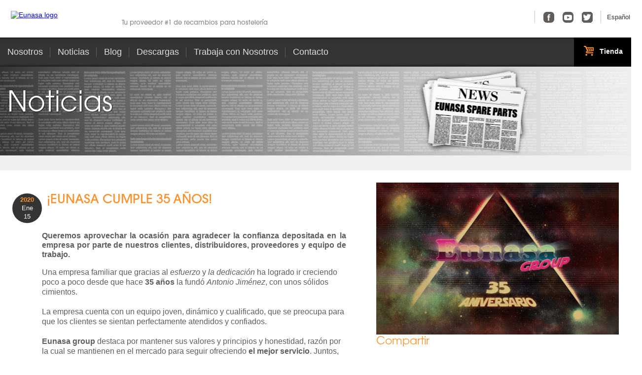

--- FILE ---
content_type: text/html; charset=UTF-8
request_url: https://spareparts.eunasa.com/new/eunasa-cumple-35-anos/
body_size: 5118
content:
<!DOCTYPE html>
<!--[if lt IE 7]>      <html class="no-js lt-ie9 lt-ie8 lt-ie7"> <![endif]-->
<!--[if IE 7]>         <html class="no-js lt-ie9 lt-ie8"> <![endif]-->
<!--[if IE 8]>         <html class="no-js lt-ie9"> <![endif]-->
<!--[if gt IE 8]><!--> <html lang="es-ES" prefix="og: http://ogp.me/ns#" class="no-js"> <!--<![endif]-->
    <head>
        <meta charset="utf-8">
        <meta http-equiv="X-UA-Compatible" content="IE=edge,chrome=1">
        <meta name="viewport" content="width=device-width, initial-scale=1">
        <!-- Fonts -->
        <link href='http://fonts.googleapis.com/css?family=Ubuntu:300,400,500,700,300italic,400italic,500italic,700italic' rel='stylesheet' type='text/css'>
        <link href='https://spareparts.eunasa.com/wp-content/themes/berepublic/css/fonts.css' rel='stylesheet' type='text/css'>

        <!-- Styles -->
        <link rel="stylesheet" href="https://spareparts.eunasa.com/wp-content/themes/berepublic/css/normalize.min.css">
        <link rel="stylesheet" href="https://spareparts.eunasa.com/wp-content/themes/berepublic/js/vendor/bxslider/jquery.bxslider.css">
        <link rel="stylesheet" href="https://spareparts.eunasa.com/wp-content/themes/berepublic/js/vendor/selectbox/jquery.selectBox.css">
        <link rel="stylesheet" href="https://spareparts.eunasa.com/wp-content/themes/berepublic/css/style.css">
        
        <link rel="shortcut icon" href="https://spareparts.eunasa.com/wp-content/themes/berepublic/favicon.ico"/>
        
        
<!-- This site is optimized with the Yoast SEO plugin v3.6 - https://yoast.com/wordpress/plugins/seo/ -->
<link rel="canonical" href="https://spareparts.eunasa.com/new/eunasa-cumple-35-anos/"/>
<meta property="og:locale" content="es_ES"/>
<meta property="og:type" content="article"/>
<meta property="og:title" content="¡EUNASA CUMPLE 35 AÑOS! - Eunasa"/>
<meta property="og:description" content="Queremos aprovechar la ocasi&oacute;n para&nbsp;agradecer la confianza depositada&nbsp;en la empresa por parte de nuestros clientes, distribuidores, proveedores y equipo de trabajo. Una empresa familiar&nbsp;que gracias al esfuerzo&nbsp;y&nbsp;la dedicaci&oacute;n&nbsp;ha logrado ir&nbsp;creciendo poco a poco&nbsp;desde que hace 35 a&ntilde;os la fund&oacute; Antonio Jim&eacute;nez,&nbsp;con unos&nbsp;s&oacute;lidos cimientos. La empresa cuenta con un equipo joven, din&aacute;mico y cualificado, que se &hellip;"/>
<meta property="og:url" content="https://spareparts.eunasa.com/new/eunasa-cumple-35-anos/"/>
<meta property="og:site_name" content="Eunasa"/>
<!-- / Yoast SEO plugin. -->

<link rel='dns-prefetch' href='//s.w.org'/>
<link rel="alternate" type="application/rss+xml" title="Eunasa &raquo; Feed" href="https://spareparts.eunasa.com/feed/"/>
<link rel="alternate" type="application/rss+xml" title="Eunasa &raquo; RSS de los comentarios" href="https://spareparts.eunasa.com/comments/feed/"/>
		<script type="text/javascript">window._wpemojiSettings={"baseUrl":"https:\/\/s.w.org\/images\/core\/emoji\/2\/72x72\/","ext":".png","svgUrl":"https:\/\/s.w.org\/images\/core\/emoji\/2\/svg\/","svgExt":".svg","source":{"concatemoji":"https:\/\/spareparts.eunasa.com\/wp-includes\/js\/wp-emoji-release.min.js?ver=4.6.4"}};!function(a,b,c){function d(a){var c,d,e,f,g,h=b.createElement("canvas"),i=h.getContext&&h.getContext("2d"),j=String.fromCharCode;if(!i||!i.fillText)return!1;switch(i.textBaseline="top",i.font="600 32px Arial",a){case"flag":return i.fillText(j(55356,56806,55356,56826),0,0),!(h.toDataURL().length<3e3)&&(i.clearRect(0,0,h.width,h.height),i.fillText(j(55356,57331,65039,8205,55356,57096),0,0),c=h.toDataURL(),i.clearRect(0,0,h.width,h.height),i.fillText(j(55356,57331,55356,57096),0,0),d=h.toDataURL(),c!==d);case"diversity":return i.fillText(j(55356,57221),0,0),e=i.getImageData(16,16,1,1).data,f=e[0]+","+e[1]+","+e[2]+","+e[3],i.fillText(j(55356,57221,55356,57343),0,0),e=i.getImageData(16,16,1,1).data,g=e[0]+","+e[1]+","+e[2]+","+e[3],f!==g;case"simple":return i.fillText(j(55357,56835),0,0),0!==i.getImageData(16,16,1,1).data[0];case"unicode8":return i.fillText(j(55356,57135),0,0),0!==i.getImageData(16,16,1,1).data[0];case"unicode9":return i.fillText(j(55358,56631),0,0),0!==i.getImageData(16,16,1,1).data[0]}return!1}function e(a){var c=b.createElement("script");c.src=a,c.type="text/javascript",b.getElementsByTagName("head")[0].appendChild(c)}var f,g,h,i;for(i=Array("simple","flag","unicode8","diversity","unicode9"),c.supports={everything:!0,everythingExceptFlag:!0},h=0;h<i.length;h++)c.supports[i[h]]=d(i[h]),c.supports.everything=c.supports.everything&&c.supports[i[h]],"flag"!==i[h]&&(c.supports.everythingExceptFlag=c.supports.everythingExceptFlag&&c.supports[i[h]]);c.supports.everythingExceptFlag=c.supports.everythingExceptFlag&&!c.supports.flag,c.DOMReady=!1,c.readyCallback=function(){c.DOMReady=!0},c.supports.everything||(g=function(){c.readyCallback()},b.addEventListener?(b.addEventListener("DOMContentLoaded",g,!1),a.addEventListener("load",g,!1)):(a.attachEvent("onload",g),b.attachEvent("onreadystatechange",function(){"complete"===b.readyState&&c.readyCallback()})),f=c.source||{},f.concatemoji?e(f.concatemoji):f.wpemoji&&f.twemoji&&(e(f.twemoji),e(f.wpemoji)))}(window,document,window._wpemojiSettings);</script>
		<style type="text/css">img.wp-smiley,img.emoji{display:inline!important;border:none!important;box-shadow:none!important;height:1em!important;width:1em!important;margin:0 .07em!important;vertical-align:-.1em!important;background:none!important;padding:0!important}</style>
<link rel='https://api.w.org/' href='https://spareparts.eunasa.com/wp-json/'/>
<link rel="EditURI" type="application/rsd+xml" title="RSD" href="https://spareparts.eunasa.com/xmlrpc.php?rsd"/>
<link rel="wlwmanifest" type="application/wlwmanifest+xml" href="https://spareparts.eunasa.com/wp-includes/wlwmanifest.xml"/> 
<link rel='shortlink' href='https://spareparts.eunasa.com/?p=4700'/>
<link rel="alternate" type="application/json+oembed" href="https://spareparts.eunasa.com/wp-json/oembed/1.0/embed?url=https%3A%2F%2Fspareparts.eunasa.com%2Fnew%2Feunasa-cumple-35-anos%2F"/>
<link rel="alternate" type="text/xml+oembed" href="https://spareparts.eunasa.com/wp-json/oembed/1.0/embed?url=https%3A%2F%2Fspareparts.eunasa.com%2Fnew%2Feunasa-cumple-35-anos%2F&#038;format=xml"/>
<meta name="generator" content="WPML ver:3.1.5 stt:2,1;0"/>

    </head>
    <body>

    <header>
        <div class="page clearfix">
            <a href="#none" class="btn-burger">
                <span></span>
                <span></span>
                <span></span>
            </a>

            <a href="https://spareparts.eunasa.com" class="logo">
                <img src="https://d7q0sa8eor92l.cloudfront.net/frontend/img/logo4.png" alt="Eunasa logo"/>
            </a>
            
            <div class="tag-line"><br/>
                <p>Tu proveedor #1 de recambios para hostelería<!-- THE SPARE PARTS COMPANY --></p>
            </div>
            
            
            <div class="lang-menu-bar">
                                                    <a href="#none" class="lang-selected">Español</a>
                                        <ul class="lang-selector">
                                                                                                                                                                <li><a href="https://spareparts.eunasa.com/en/">English</a></li>
                                                                                                        </ul>
                                                </div>
            <ul class="social-links"><li><a target="_blank" href="http://www.facebook.com/eunasa" class="ico facebook menu-item menu-item-type-custom menu-item-object-custom"></a></li>
<li><a target="_blank" href="http://www.youtube.com/eunasaspareparts" class="ico youtube menu-item menu-item-type-custom menu-item-object-custom"></a></li>
<li><a target="_blank" href="http://twitter.com/eunasa" class="ico twitter menu-item menu-item-type-custom menu-item-object-custom"></a></li>
</ul>           
<!--
            <div class="phone-block">
                <p><span class="ico phone"></span>+34 <span>933 110 907</span></p>
            </div>
-->
            <a href="http://www.eunasa.com" class="basket"></a>            
        </div>
    </header>
        
    <nav>
    	<div>
    		 <ul class="main-menu"><li id="menu-item-143" class="menu-item menu-item-type-post_type menu-item-object-page menu-item-has-children menu-item-143"><a href="https://spareparts.eunasa.com/nosotros/">Nosotros</a>
<ul class="sub-level">
	<li id="menu-item-146" class="menu-item menu-item-type-custom menu-item-object-custom menu-item-146"><a href="http://spareparts.eunasa.com/nosotros/#section1">Nuestra filosofía</a></li>
	<li id="menu-item-147" class="menu-item menu-item-type-custom menu-item-object-custom menu-item-147"><a href="http://spareparts.eunasa.com/nosotros/#section2">Eunasa hoy</a></li>
	<li id="menu-item-148" class="menu-item menu-item-type-custom menu-item-object-custom menu-item-148"><a href="http://spareparts.eunasa.com/nosotros/#section3">Nuestros catálogos</a></li>
</ul>
</li>
<li id="menu-item-142" class="menu-item menu-item-type-post_type menu-item-object-page menu-item-142"><a href="https://spareparts.eunasa.com/noticias/">Noticias</a></li>
<li id="menu-item-141" class="menu-item menu-item-type-post_type menu-item-object-page menu-item-141"><a href="https://spareparts.eunasa.com/blog/">Blog</a></li>
<li id="menu-item-140" class="menu-item menu-item-type-post_type menu-item-object-page menu-item-has-children menu-item-140"><a href="https://spareparts.eunasa.com/descargas/">Descargas</a>
<ul class="sub-level">
	<li id="menu-item-4490" class="menu-item menu-item-type-custom menu-item-object-custom menu-item-4490"><a href="/descargas/#section_novedades">Novedades</a></li>
	<li id="menu-item-4491" class="menu-item menu-item-type-custom menu-item-object-custom menu-item-4491"><a href="/descargas/#section_catalogos">Catálogos</a></li>
	<li id="menu-item-4492" class="menu-item menu-item-type-custom menu-item-object-custom menu-item-4492"><a href="/descargas/#section_manuales">Manuales y programación</a></li>
	<li id="menu-item-4493" class="menu-item menu-item-type-custom menu-item-object-custom menu-item-4493"><a href="/descargas/#section_otros">Otros</a></li>
</ul>
</li>
<li id="menu-item-138" class="menu-item menu-item-type-post_type menu-item-object-page menu-item-138"><a href="https://spareparts.eunasa.com/trabaja-con-nosotros/">Trabaja con Nosotros</a></li>
<li id="menu-item-145" class="menu-item menu-item-type-custom menu-item-object-custom menu-item-has-children menu-item-145"><a href="#">Contacto</a>
<ul class="sub-level">
	<li id="menu-item-170" class="menu-item menu-item-type-post_type menu-item-object-delegation menu-item-170"><a href="https://spareparts.eunasa.com/delegation/barcelona/">Delegaciones</a></li>
	<li id="menu-item-139" class="menu-item menu-item-type-post_type menu-item-object-page menu-item-139"><a href="https://spareparts.eunasa.com/contacto/">Formulario de contacto</a></li>
</ul>
</li>
</ul>            <ul class="main-menu-mobile"><li class="menu-item-has-children"><a href="#">Español</a><ul class="sub-level"><li class="menu-item"><a href="https://spareparts.eunasa.com/en/">English</a></li></ul></li><li id="menu-item-486" class="menu-item menu-item-type-custom menu-item-object-custom menu-item-has-children menu-item-486"><a href="#">Nosotros</a>
<ul class="sub-level">
	<li id="menu-item-487" class="menu-item menu-item-type-custom menu-item-object-custom menu-item-487"><a href="http://spareparts.eunasa.com/nosotros/#section1">Nuestra filosofía</a></li>
	<li id="menu-item-488" class="menu-item menu-item-type-custom menu-item-object-custom menu-item-488"><a href="http://eunasa.local/nosotros/#section2">Eunasa hoy</a></li>
	<li id="menu-item-489" class="menu-item menu-item-type-custom menu-item-object-custom menu-item-489"><a href="http://spareparts.eunasa.com/nosotros/#section3">Nuestros Catálogos</a></li>
</ul>
</li>
<li id="menu-item-491" class="menu-item menu-item-type-post_type menu-item-object-page menu-item-491"><a href="https://spareparts.eunasa.com/noticias/">Noticias</a></li>
<li id="menu-item-490" class="menu-item menu-item-type-post_type menu-item-object-page menu-item-490"><a href="https://spareparts.eunasa.com/blog/">Blog</a></li>
<li id="menu-item-492" class="menu-item menu-item-type-post_type menu-item-object-page menu-item-492"><a href="https://spareparts.eunasa.com/descargas/">Descargas</a></li>
<li id="menu-item-494" class="menu-item menu-item-type-post_type menu-item-object-page menu-item-494"><a href="https://spareparts.eunasa.com/trabaja-con-nosotros/">Trabaja con Nosotros</a></li>
<li id="menu-item-493" class="menu-item menu-item-type-custom menu-item-object-custom menu-item-has-children menu-item-493"><a href="#">Contacto</a>
<ul class="sub-level">
	<li id="menu-item-496" class="menu-item menu-item-type-post_type menu-item-object-delegation menu-item-496"><a href="https://spareparts.eunasa.com/delegation/barcelona/">Delegaciones</a></li>
	<li id="menu-item-495" class="menu-item menu-item-type-post_type menu-item-object-page menu-item-495"><a href="https://spareparts.eunasa.com/contacto/">Form. de contacto</a></li>
</ul>
</li>
<li id="menu-item-531" class="tel-mobile menu-item menu-item-type-custom menu-item-object-custom menu-item-531"><a href="tel:+34933110907"><span>+34</span>  933 110 907</a></li>
</ul>	        <a href="http://www.eunasa.com" class="basket-link">
	        	<span class="basket"></span>
	        	<span>Tienda</span>
	        </a>
    	</div>
    </nav>


<div class="bn-header-sections" style="background-image:url(https://spareparts.eunasa.com/wp-content/uploads/2014/06/Banner-Noticias.png)">

    <div class="page">

        <h2>Noticias</h2>

    </div>

</div><!-- end .bn-header-sections -->

<div class="content">

    <div class="news">

        <div class="page">

            <div class="col-img"><img src="https://spareparts.eunasa.com/wp-content/uploads/2020/01/EUNASA-RETRO_ESP.jpg"/></div>

            <div class="col-text">
               <div class="title">
                    <div class="date">
                        <span>
                            <strong>
                                2020                            </strong>
                            <br/>
                                Ene                            <br/>
                                15                        </span>
                    </div>
                    <h2>
                        ¡EUNASA CUMPLE 35 AÑOS!                    </h2>
                </div>
                <h3 style="text-align: justify; padding-left: 60px;"><strong><b>Queremos aprovechar la ocasi&oacute;n para&nbsp;agradecer la confianza depositada&nbsp;en la empresa por parte de nuestros clientes, distribuidores, proveedores y equipo de trabajo.</b></strong></h3>
<p style="padding-left: 60px;">Una empresa familiar&nbsp;que gracias al <em>esfuerzo</em>&nbsp;y&nbsp;<em>la dedicaci&oacute;n&nbsp;</em>ha logrado ir&nbsp;creciendo poco a poco&nbsp;desde que hace <strong>35 a&ntilde;os</strong> la fund&oacute; <em>Antonio Jim&eacute;nez</em>,&nbsp;con unos&nbsp;s&oacute;lidos cimientos.</p>
<p style="padding-left: 60px;">La empresa cuenta con un equipo joven, din&aacute;mico y cualificado, que se preocupa para que los&nbsp;clientes&nbsp;se sientan perfectamente atendidos y confiados.</p>
<p style="padding-left: 60px;"><strong><b>Eunasa group </b></strong>destaca por mantener sus valores y principios y honestidad, raz&oacute;n por la cual se mantienen en el mercado para seguir ofreciendo <strong><b>el mejor servicio</b></strong>. Juntos, representan una gran familia dispuestos a seguir creciendo y mantener el &eacute;xito y el bienestar de sus clientes, proveedores y empleados.</p>
<h3 style="text-align: center; padding-left: 60px;"><em>&iexcl;Esperamos continuar contando con vuestra confianza!</em></h3>
            </div>

            <div class="share-not">
                <h3>Compartir</h3>
                <ul>
                    <li><a href="https://twitter.com/intent/tweet?url=https://spareparts.eunasa.com/new/eunasa-cumple-35-anos/"><img src="https://spareparts.eunasa.com/wp-content/themes/berepublic/images/btn-twitter.gif"/></a></li>
                    <li><a href="https://www.facebook.com/sharer/sharer.php?u=https://spareparts.eunasa.com/new/eunasa-cumple-35-anos/"><img src="https://spareparts.eunasa.com/wp-content/themes/berepublic/images/btn-facebook.gif"/></a></li>
                    <li><a href="https://plus.google.com/share?url=https://spareparts.eunasa.com/new/eunasa-cumple-35-anos/"><img src="https://spareparts.eunasa.com/wp-content/themes/berepublic/images/btn-google.gif"/></a></li>
                </ul>
            </div>

        </div><!-- end .page -->

    </div><!-- end .news -->

</div><!-- end .content -->

<script type='text/javascript' src='https://spareparts.eunasa.com/wp-includes/js/wp-embed.min.js?ver=4.6.4'></script>
<script type='text/javascript'>//<![CDATA[
var icl_vars={"current_language":"es","icl_home":"https:\/\/spareparts.eunasa.com\/"};
//]]></script>
<script type='text/javascript' src='https://spareparts.eunasa.com/wp-content/plugins/sitepress-multilingual-cms/res/js/sitepress.js?ver=4.6.4'></script>

    <footer>
        <div class="page">
            
            <ul class="mobile-share"><li><a target="_blank" href="http://www.facebook.com/eunasa" class="facebook menu-item menu-item-type-custom menu-item-object-custom"></a></li>
<li><a target="_blank" href="http://www.youtube.com/eunasaspareparts" class="youtube menu-item menu-item-type-custom menu-item-object-custom"></a></li>
<li><a target="_blank" href="http://twitter.com/eunasa" class="twitter menu-item menu-item-type-custom menu-item-object-custom"></a></li>
</ul>
            <strong class="left">&copy; 2015 Eunasa</strong><span class="separator">|</span>
            <ul class="left"><li id="menu-item-451" class="menu-item menu-item-type-post_type menu-item-object-page menu-item-451"><a href="https://spareparts.eunasa.com/nosotros/">Nosotros</a></li>
<li id="menu-item-450" class="menu-item menu-item-type-post_type menu-item-object-page menu-item-450"><a href="https://spareparts.eunasa.com/noticias/">Noticias</a></li>
<li id="menu-item-449" class="menu-item menu-item-type-post_type menu-item-object-page menu-item-449"><a href="https://spareparts.eunasa.com/blog/">Blog</a></li>
<li id="menu-item-448" class="menu-item menu-item-type-post_type menu-item-object-page menu-item-448"><a href="https://spareparts.eunasa.com/descargas/">Descargas</a></li>
<li id="menu-item-447" class="menu-item menu-item-type-post_type menu-item-object-page menu-item-447"><a href="https://spareparts.eunasa.com/contacto/">Contacto</a></li>
<li id="menu-item-452" class="menu-item menu-item-type-custom menu-item-object-custom menu-item-452"><a href="#">Tienda</a></li>
<li id="menu-item-4905" class="menu-item menu-item-type-post_type menu-item-object-page menu-item-4905"><a href="https://spareparts.eunasa.com/punto-contacto-gpsr-conformidad-los-productos/">Punto de contacto GPSR y conformidad de los productos</a></li>
</ul>

            <ul class="right"><li id="menu-item-425" class="menu-item menu-item-type-post_type menu-item-object-page menu-item-425"><a href="https://spareparts.eunasa.com/politica-de-privacidad/">Política de privacidad</a></li>
<li id="menu-item-156" class="menu-item menu-item-type-post_type menu-item-object-page menu-item-156"><a href="https://spareparts.eunasa.com/condiciones-generales/">Condiciones generales (España y Exportación)</a></li>
<li id="menu-item-155" class="menu-item menu-item-type-post_type menu-item-object-page menu-item-155"><a href="https://spareparts.eunasa.com/mapa-web/">Mapa web</a></li>
</ul>        </div>
    </footer>

    <!-- Scripts -->
    <script type="text/javascript" src="//platform.twitter.com/widgets.js"></script>
    <script src="https://spareparts.eunasa.com/wp-content/themes/berepublic/js/vendor/jquery-1.11.0.min.js"></script>
    <script src="https://spareparts.eunasa.com/wp-content/themes/berepublic/js/vendor/modernizr-2.6.2.min.js"></script>
    <script src="https://spareparts.eunasa.com/wp-content/themes/berepublic/js/vendor/bxslider/jquery.bxslider.min.js"></script>
    <script src="https://spareparts.eunasa.com/wp-content/themes/berepublic/js/vendor/jquery.matchHeight-min.js"></script>
    <script src="https://spareparts.eunasa.com/wp-content/themes/berepublic/js/vendor/validate/jquery.validate.min.js"></script>
    <script src="https://spareparts.eunasa.com/wp-content/themes/berepublic/js/vendor/selectbox/jquery.selectBox.js"></script>
    <script src="https://spareparts.eunasa.com/wp-content/themes/berepublic/js/main.js"></script>
    <script>(function(i,s,o,g,r,a,m){i['GoogleAnalyticsObject']=r;i[r]=i[r]||function(){(i[r].q=i[r].q||[]).push(arguments)},i[r].l=1*new Date();a=s.createElement(o),m=s.getElementsByTagName(o)[0];a.async=1;a.src=g;m.parentNode.insertBefore(a,m)})(window,document,'script','//www.google-analytics.com/analytics.js','ga');ga('create','UA-5480767-1','auto');ga('send','pageview');</script>
</html>


--- FILE ---
content_type: text/css
request_url: https://spareparts.eunasa.com/wp-content/themes/berepublic/css/fonts.css
body_size: 237
content:
/* ======================================================================
	  Fonts Face
	======================================================================== */

@font-face {
	font-family: 'AvantGarde-Demi';
	src: url('../fonts/AvantGarde-Demi.eot');
	src: url('../fonts/AvantGarde-Demi.eot?#iefix') format('embedded-opentype'),
	url('../fonts/AvantGarde-Demi.woff') format('woff'),
	url('../fonts/AvantGarde-Demi.ttf') format('truetype');
}

@font-face {
    font-family: 'AvantGarde-Medium';
    src: url('../fonts/AvantGarde-Medium.eot');
    src: url('../fonts/AvantGarde-Medium.eot?#iefix') format('embedded-opentype'),
    url('../fonts/AvantGarde-Medium.woff') format('woff'),
    url('../fonts/AvantGarde-Medium.ttf') format('truetype');
}

@font-face {
    font-family: 'AvantGarde-Book';
    src: url('../fonts/AvantGarde-Book.eot');
    src: url('../fonts/AvantGarde-Book.eot?#iefix') format('embedded-opentype'),
    url('../fonts/AvantGarde-Book.woff') format('woff'),
    url('../fonts/AvantGarde-Book.ttf') format('truetype');
}

--- FILE ---
content_type: text/css
request_url: https://spareparts.eunasa.com/wp-content/themes/berepublic/css/style.css
body_size: 8965
content:
/* ======================================================================
  Fonts
======================================================================== */
/* Primary type */
/* Secundary type */
/*Didact Gothic*/
/*$secundary-type-light:  'Didact Gothic', sans-serif;
$secundary-type-normal: 'Didact Gothic', sans-serif;
$secundary-type-medium: 'Didact Gothic', sans-serif;
$secundary-type-bold:  'Didact Gothic', sans-serif;
$secundary-type-demi:  'Didact Gothic', sans-serif;
$secundary-type-book:  'Didact Gothic', sans-serif;*/
/* ======================================================================
  Colors
======================================================================== */
/* ======================================================================
  Sprites
======================================================================== */
/* ======================================================================
	Transitions      
======================================================================== */
/* ======================================================================
	Viewport widths              
======================================================================== */
.clearfix {
  *zoom: 1;
}
.clearfix:before {
  content: "";
  display: table;
}
.clearfix:after {
  content: "";
  display: table;
  clear: both;
}

.row {
  *zoom: 1;
}
.row:before {
  content: "";
  display: table;
}
.row:after {
  content: "";
  display: table;
  clear: both;
}

*,
*:before,
*:after {
  -webkit-box-sizing: border-box;
  -moz-box-sizing: border-box;
  box-sizing: border-box;
}

body {
  font-family: "Ubuntu", sans-serif;
  font-size: 14px;
  color: #605d5a;
}

/* ======================================================================
  AUTHOR STYLES
======================================================================== */
* {
  -webkit-box-sizing: border-box;
  -moz-box-sizing: border-box;
  -ms-box-sizing: border-box;
  -o-box-sizing: border-box;
  box-sizing: border-box;
}

ul, ol {
  list-style: none;
  padding: 0;
  margin: 0;
}

.clearfix {
  *zoom: 1;
}
.clearfix:before {
  content: " ";
  display: table;
}
.clearfix:after {
  content: " ";
  display: table;
  clear: both;
}

.row {
  float: left;
  width: 100%;
}

.ico {
  display: block;
  background: transparent url("../images/sprite-icons.png") no-repeat;
}
.ico.phone {
  float: left;
  width: 20px;
  height: 25px;
  margin-right: 5px;
  margin-right: 0.3125rem;
  background-position: -5px -58px;
}
.ico.facebook {
  width: 25px;
  height: 25px;
  background-position: -30px -2px;
}
.ico.youtube {
  width: 25px;
  height: 25px;
  background-position: -30px -29px;
}
.ico.twitter {
  width: 25px;
  height: 25px;
  background-position: -30px -56px;
}

.content {
  background-color: #efefef;
}
.content:before, .content:after {
  content: " ";
  /* 1 */
  display: table;
  /* 2 */
}
.content:after {
  clear: both;
}

.tel-mobile {
  color: #ff922f !important;
  font-size: 18px;
  font-weight: 300;
}
.tel-mobile span {
  color: #ff922f;
  background: transparent url("../images/sprite-icons.png") no-repeat 0 -329px;
  padding-left: 20px;
}
.tel-mobile a:after {
  background: none !important;
}

.pagination {
  margin-left: 10%;
}
.pagination .page-numbers {
  color: #ff9900;
}

.page-numbers {
  color: #ff9900;
}

.size-auto,
.size-full,
.size-large,
.size-medium,
.size-thumbnail {
  max-width: 100%;
  height: auto;
}

.sticky {
  max-width: 100%;
}

.bypostauthor {
  max-width: 100%;
}

.alignleft {
  text-align: left;
}

.alignright {
  text-align: right;
}

.aligncenter {
  text-align: center;
}

.wp-caption-text {
  text-decoration: underline;
}

.gallery-caption {
  border: 0px;
}

/* ======================================================================
  Viewport desktop min width 1280px
======================================================================== */
@media only screen and (min-width: 1280px) {
  .page {
    margin: 0 auto;
    position: relative;
    width: 1280px;
  }
}
/* ======================================================================
  Viewport desktop min width 481px and max-width 
======================================================================== */
@media only screen and (min-width: 641px) {
  /*.page {
  	max-width: 1020px;
  	margin: 0 auto;
  }*/
  /* ======================================================================
    Header
  ======================================================================== */
  .btn-burger {
    display: none;
  }

  header {
    padding: 22px;
    padding: 1.375rem;
  }

  .logo {
    float: left;
    margin-right: 15px;
    margin-right: 0.9375rem;
  }
  .logo a {
    display: block;
    text-align: left;
  }
  .logo img {
    display: block;
    width: 210px;
    height: auto;
  }

  .tag-line {
    float: left;
    width: 300px;
  }
  .tag-line p {
    padding: 0;
    margin: 0;
    font-family: "AvantGarde-Medium", sans-serif;
    font-size: 13px;
    font-size: 0.8125rem;
    color: #918d89;
  }

  .phone-block {
    float: right;
  }
  .phone-block p {
    padding: 0;
    margin: 0;
    font-family: "Ubuntu", sans-serif;
    font-size: 16px;
    font-size: 1rem;
    line-height: 25px;
    color: #c6c3c1;
  }
  .phone-block p > span {
    color: #ff922f;
  }

  .social-links {
    display: block;
    float: right;
  }
  .social-links li {
    display: block;
    float: left;
    margin: 0 7px;
    margin: 0 0.4375rem;
  }
  .social-links li:first-child {
    padding-left: 15px;
    padding-left: 0.9375rem;
    border-left: 1px solid #c6c3c1;
  }
  .social-links li:last-child {
    padding-right: 15px;
    padding-right: 0.9375rem;
    border-right: 1px solid #c6c3c1;
  }
  .social-links a {
    display: block;
    float: left;
    width: 20px;
    height: 20px;
  }

  nav {
    clear: both;
    float: left;
    width: 100%;
    background-color: #343434;
    background-image: url("../images/bg-nav.gif");
    background-position: 0 0;
    background-repeat: repeat-x;
  }
  nav > div {
    max-width: 1280px;
    margin: 0 auto;
  }

  .main-menu-mobile {
    display: none;
  }

  .main-menu {
    float: left;
  }
  .main-menu > li {
    position: relative;
    display: block;
    float: left;
    padding: 0 15px;
    padding: 0 0.9375rem;
    font-family: "Ubuntu", sans-serif;
    font-size: 18px;
    font-size: 1.125rem;
    color: white;
  }
  .main-menu > li:before {
    content: "";
    position: absolute;
    top: 50%;
    right: 0;
    display: block;
    width: 1px;
    height: 20px;
    margin-top: -10px;
    background-color: #605d5a;
  }
  .main-menu > li:nth-child(2) {
    border-left: none;
  }
  .main-menu > li:last-child {
    border-right: none;
  }
  .main-menu > li:last-child:before {
    content: "";
    display: none;
  }
  .main-menu > li.lang-menu {
    display: none;
  }
  .main-menu > li:hover {
    background-color: #605d5a;
  }
  .main-menu > li:hover > ul {
    display: block;
    z-index: 999;
  }
  .main-menu > li > a {
    display: block;
    padding: 19px 0;
    padding: 1.1875rem 0;
  }
  .main-menu > li ul {
    position: absolute;
    display: none;
    top: 59px;
    left: 0;
    width: 230px;
    background-color: #605d5a;
    -webkit-border-radius: 0 0 5px 5px;
    -moz-border-radius: 0 0 5px 5px;
    -ms-border-radius: 0 0 5px 5px;
    -o-border-radius: 0 0 5px 5px;
    border-radius: 0 0 5px 5px;
    -webkit-box-shadow: 0 7px 20px rgba(0, 0, 0, 0.75);
    -moz-box-shadow: 0 7px 20px rgba(0, 0, 0, 0.75);
    -ms-box-shadow: 0 7px 20px rgba(0, 0, 0, 0.75);
    -o-box-shadow: 0 7px 20px rgba(0, 0, 0, 0.75);
    box-shadow: 0 7px 20px rgba(0, 0, 0, 0.75);
  }
  .main-menu > li ul li {
    display: block;
    width: 100%;
    border: none;
  }
  .main-menu > li ul li:hover {
    background-color: #9d9994;
  }
  .main-menu > li ul li a {
    display: block;
    padding: 15px 0 15px 30px;
    padding: 0.9375rem 0 0.9375rem 1.875rem;
  }
  .main-menu .basket-desktop {
    outline: 1px dotted red;
    display: block;
    float: right;
    width: 20px;
    height: 20px;
    border: none;
  }
  .main-menu a {
    text-decoration: none;
    color: #e2ddd9;
  }

  .lang-menu-bar {
    position: relative;
    display: block;
    float: right;
    min-width: 20px;
    padding: 5px;
    padding: 0.3125rem;
  }
  .lang-menu-bar a {
    color: #343434;
    display: block;
    text-decoration: none;
    font-family: "Ubuntu", sans-serif;
    font-size: 13px;
    font-size: 0.8125rem;
  }
  .lang-menu-bar .lang-selector {
    position: absolute;
    top: 26px;
    left: 0;
    display: none;
    width: 100%;
    background-color: white;
    list-style: none;
    -webkit-box-shadow: 0 8px 9px rgba(157, 153, 148, 0.75);
    -moz-box-shadow: 0 8px 9px rgba(157, 153, 148, 0.75);
    -ms-box-shadow: 0 8px 9px rgba(157, 153, 148, 0.75);
    -o-box-shadow: 0 8px 9px rgba(157, 153, 148, 0.75);
    box-shadow: 0 8px 9px rgba(157, 153, 148, 0.75);
    -webkit-border-radius: 0 0 5px 5px;
    -moz-border-radius: 0 0 5px 5px;
    -ms-border-radius: 0 0 5px 5px;
    -o-border-radius: 0 0 5px 5px;
    border-radius: 0 0 5px 5px;
    z-index: 999;
  }
  .lang-menu-bar .lang-selector li {
    display: block;
    text-align: center;
  }
  .lang-menu-bar .lang-selector a {
    display: block;
    padding: 5px;
    padding: 0.3125rem;
    color: #ff922f;
  }
  .lang-menu-bar .lang-selector a:hover {
    color: #605d5a;
  }
  .lang-menu-bar .lang-selected::after {
    content: '';
    display: block;
    float: right;
    width: 14px;
    height: 16px;
    margin-left: 5px;
    margin-left: 0.3125rem;
    background: transparent url("../images/sprite-icons.png") no-repeat;
    background-position: 0 -24px;
    color: #ff922f;
  }

  .basket-link {
    display: block;
    float: right;
    padding: 17px;
    padding: 1.0625rem;
    background-color: #000000;
    text-decoration: none;
    font-family: "Ubuntu", sans-serif;
    font-weight: 700;
    color: white;
    vertical-align: middle;
  }
  .basket-link span {
    display: block;
    float: left;
    margin-top: 3px;
    margin-top: 0.1875rem;
  }
  .basket-link .basket {
    display: block;
    width: 25px;
    height: 25px;
    margin-top: 0;
    margin-right: 10px;
    margin-right: 0.625rem;
    background: transparent url("../images/sprite-icons.png") no-repeat;
    background-position: 0 0;
  }
}
/* ======================================================================
  Viewport mobile max-width 480px 
======================================================================== */
@media only screen and (max-width: 640px) {
  .col-1 {
    float: left;
    width: 300px;
    padding: 0 10px;
    padding: 0 0.625rem;
  }

  .col-2 {
    float: left;
    width: 150px;
  }

  .page {
    width: 100%;
    margin: 0;
  }

  /* ======================================================================
    Header
  ======================================================================== */
  header {
    background-color: #FFF;
    position: fixed;
    left: 0;
    outline: 1px dotted red;
    width: 100%;
    height: 50px;
    top: 0;
    z-index: 999;
    -webkit-transition: all 0.3s linear;
    -moz-transition: all 0.3s linear;
    -ms-transition: all 0.3s linear;
    -o-transition: all 0.3s linear;
    transition: all 0.3s linear;
  }
}
@media only screen and (max-width: 640px) and (max-width: 640px) {
  header {
    outline: 0;
  }
}
@media only screen and (max-width: 640px) {
  header > div {
    position: relative;
  }
  header.showMenu {
    left: 200px;
  }

  .btn-burger {
    position: absolute;
    top: 15px;
    left: 15px;
    display: block;
    width: 25px;
    height: 50px;
  }
  .btn-burger > span {
    display: block;
    width: 25px;
    height: 4px;
    margin-bottom: 5px;
    margin-bottom: 0.3125rem;
    background-color: #ff922f;
    -webkit-border-radius: 5px;
    -moz-border-radius: 5px;
    -ms-border-radius: 5px;
    -o-border-radius: 5px;
    border-radius: 5px;
  }

  .logo {
    position: absolute;
    top: 15px;
    left: 50%;
    margin-left: -57px;
  }
  .logo a {
    display: block;
    text-align: center;
  }
  .logo img {
    display: block;
    width: 115px;
    height: auto;
  }

  .tag-line,
  .phone-block,
  .social-links {
    display: none;
  }

  .basket {
    position: absolute;
    top: 15px;
    right: 15px;
    display: block;
    width: 30px;
    height: 25px;
    background: transparent url("../images/sprite-icons.png") no-repeat;
    background-position: 0 0;
  }

  /* ======================================================================
    Main navigation
  ======================================================================== */
  .main-menu {
    display: none;
  }

  .main-menu-mobile {
    position: fixed;
    top: 0;
    left: -215px;
    display: block;
    width: 200px;
    height: 100%;
    margin: 0;
    padding: 0;
    list-style: none;
    background-color: #343434;
    z-index: 999;
    -webkit-transition: all 0.3s linear;
    -moz-transition: all 0.3s linear;
    -ms-transition: all 0.3s linear;
    -o-transition: all 0.3s linear;
    transition: all 0.3s linear;
    -webkit-box-shadow: 2px 0 15px rgba(0, 0, 0, 0.75);
    -moz-box-shadow: 2px 0 15px rgba(0, 0, 0, 0.75);
    -ms-box-shadow: 2px 0 15px rgba(0, 0, 0, 0.75);
    -o-box-shadow: 2px 0 15px rgba(0, 0, 0, 0.75);
    box-shadow: 2px 0 15px rgba(0, 0, 0, 0.75);
  }
  .main-menu-mobile > li {
    position: relative;
    display: block;
    margin: 0;
    border-bottom: 1px solid #ccc;
    color: white;
  }
  .main-menu-mobile > li:last-child {
    border-bottom: none;
  }
  .main-menu-mobile a, .main-menu-mobile .menu-item-has-children a {
    display: block;
    padding: 20px 15px;
    padding: 1.25rem 0.9375rem;
    text-decoration: none;
    color: white;
  }
  .main-menu-mobile a::after, .main-menu-mobile .menu-item-has-children a::after {
    content: '';
    display: block;
    float: right;
    width: 14px;
    height: 23px;
    margin-right: 15px;
    margin-right: 0.9375rem;
    background: transparent url("../images/sprite-icons.png") no-repeat;
    background-position: -17px -36px;
    color: #ff922f;
  }
  .main-menu-mobile.showMenu {
    left: 0 !important;
  }
  .main-menu-mobile .lang-selector {
    display: none;
  }
  .main-menu-mobile .lang-selected::after {
    content: '';
    display: block;
    float: right;
    width: 14px;
    height: 16px;
    margin-right: 15px;
    margin-right: 0.9375rem;
    background: transparent url("../images/sprite-icons.png") no-repeat;
    background-position: 0 -24px;
    color: #ff922f;
  }
  .main-menu-mobile .lang-selected.active::after {
    content: '';
    display: block;
    float: right;
    width: 14px;
    height: 16px;
    margin-right: 15px;
    margin-right: 0.9375rem;
    background: transparent url("../images/sprite-icons.png") no-repeat;
    background-position: -16px -24px;
    color: #ff922f;
  }
  .main-menu-mobile .sub-level {
    display: none;
  }
  .main-menu-mobile .menu-item-has-children > a::after {
    content: '';
    display: block;
    float: right;
    width: 14px;
    height: 16px;
    margin-right: 15px;
    margin-right: 0.9375rem;
    background: transparent url("../images/sprite-icons.png") no-repeat;
    background-position: 0 -24px;
    color: #ff922f;
  }
  .main-menu-mobile .menu-item-has-children > a.active::after {
    content: '';
    display: block;
    float: right;
    width: 14px;
    height: 16px;
    margin-right: 15px;
    margin-right: 0.9375rem;
    background: transparent url("../images/sprite-icons.png") no-repeat;
    background-position: -16px -24px;
    color: #ff922f;
  }

  .basket-desktop,
  .lang-menu-bar,
  .basket-link {
    display: none;
  }
}
.bg-slider-home-header {
  background-color: black;
  float: left;
  width: 100%;
}
@media screen and (max-width: 640px) {
  .bg-slider-home-header {
    margin: 50px 0 25px;
  }
}
.bg-slider-home-header .bx-wrapper .bx-viewport {
  left: 0;
}
.bg-slider-home-header .bx-wrapper img {
  display: block;
  min-height: 350px;
}
.bg-slider-home-header .bx-wrapper img.img-slider-tablet, .bg-slider-home-header .bx-wrapper img.img-slider-mobile {
  display: none;
}
@media screen and (max-width: 768px) {
  .bg-slider-home-header .bx-wrapper .bx-controls-direction {
    display: none;
  }
}
.bg-slider-home-header .bx-wrapper .bx-controls-direction a {
  height: 65px;
  width: 35px;
}
.bg-slider-home-header .bx-wrapper .bx-prev {
  background: url("../images/arrows-slider-home.png") 0 0 no-repeat;
  left: 10%;
}
.bg-slider-home-header .bx-wrapper .bx-prev:hover {
  background-position: 0 -75px;
}
.bg-slider-home-header .bx-wrapper .bx-next {
  background: url("../images/arrows-slider-home.png") -46px 0 no-repeat;
  right: 10%;
}
.bg-slider-home-header .bx-wrapper .bx-next:hover {
  background-position: -46px -75px;
}
.bg-slider-home-header .bx-wrapper .bx-pager {
  bottom: 90px;
}
@media screen and (max-width: 640px) {
  .bg-slider-home-header .bx-wrapper .bx-pager {
    bottom: 16px;
  }
}
.bg-slider-home-header .bx-wrapper .bx-pager.bx-default-pager a {
  -webkit-transition-duration: 0.3s;
  transition-duration: 0.3s;
  background: white;
  border: none;
}
.bg-slider-home-header .bx-wrapper .bx-pager.bx-default-pager a:hover, .bg-slider-home-header .bx-wrapper .bx-pager.bx-default-pager a.active {
  background: #ff922f;
}

.slider-home-header {
  background-color: #cc0000;
}
.slider-home-header .text {
  left: 50%;
  margin-left: -30%;
  max-width: 960px;
  position: absolute;
  top: 50px;
}
@media screen and (max-width: 768px) {
  .slider-home-header .text {
    margin-left: -43%;
  }
}
@media screen and (max-width: 640px) {
  .slider-home-header .text {
    margin-left: -45%;
  }
}
.slider-home-header .text h2 {
  color: white;
  font-family: "AvantGarde-Medium", sans-serif;
  font-size: 40px;
  font-weight: 400;
  line-height: 44px;
  margin: 0 0 25px;
}
@media screen and (max-width: 640px) {
  .slider-home-header .text h2 {
    font-size: 33.33333px;
    margin-top: 50px;
  }
}
.slider-home-header .text a {
  -webkit-border-radius: 7px;
  -moz-border-radius: 7px;
  -ms-border-radius: 7px;
  border-radius: 7px;
  -webkit-transition-duration: 0.3s;
  transition-duration: 0.3s;
  background-color: #ff922f;
  color: white;
  display: inline-block;
  font-size: 20px;
  margin-right: 20px;
  padding: 10px 20px;
  text-decoration: none;
}
.slider-home-header .text a:hover {
  background-color: #605d5a;
  text-decoration: none;
}

.img-slider-tablet,
.img-slider-mobile {
  width: 100%;
}

@media only screen and (min-width: 768px) and (max-width: 1024px) {
  .bg-slider-home-header .bx-wrapper img.img-slider-desktop {
    display: none;
  }

  .bg-slider-home-header .bx-wrapper img.img-slider-tablet {
    display: block;
  }

  .bg-slider-home-header .bx-wrapper img.img-slider-mobile {
    display: none;
  }
}
@media only screen and (min-width: 320px) and (max-width: 767px) {
  .bg-slider-home-header .bx-wrapper img.img-slider-desktop {
    display: none;
  }

  .bg-slider-home-header .bx-wrapper img.img-slider-tablet {
    display: none;
  }

  .bg-slider-home-header .bx-wrapper img.img-slider-mobile {
    display: block;
  }
}
.news-blog {
  background-color: #efefef;
  float: left;
  margin-bottom: 25px;
  position: relative;
  width: 100%;
}
.news-blog:before, .news-blog:after {
  content: " ";
  /* 1 */
  display: table;
  /* 2 */
}
.news-blog:after {
  clear: both;
}
@media screen and (max-width: 640px) {
  .news-blog {
    display: none;
  }
}
.news-blog .content-news-blog {
  position: relative;
  top: -30px;
  width: 100%;
}
.news-blog .box {
  -webkit-border-radius: 0 0 7px 7px;
  -moz-border-radius: 0 0 7px 7px;
  -ms-border-radius: 0 0 7px 7px;
  border-radius: 0 0 7px 7px;
  background-color: white;
  float: left;
  margin: -30px 1% 0;
  width: 48%;
}
.news-blog .box .content-content-box {
  padding: 0 20px 20px;
}
.news-blog .box .content-content-box:before, .news-blog .box .content-content-box:after {
  content: " ";
  /* 1 */
  display: table;
  /* 2 */
}
.news-blog .box .content-content-box:after {
  clear: both;
}
.news-blog .box .content-content-box li:first-child {
  margin-bottom: 20px;
}
.news-blog .head {
  border-bottom: 1px solid #ff922f;
  height: 60px;
  margin-bottom: 25px;
  padding: 15px 15px 10px;
}
.news-blog .head:before, .news-blog .head:after {
  content: " ";
  /* 1 */
  display: table;
  /* 2 */
}
.news-blog .head:after {
  clear: both;
}
.news-blog .head .ico {
  float: left;
  display: block;
  height: 35px;
  margin: 4px 5px 0 0;
  width: 33px;
}
.news-blog .head h2 {
  float: left;
  font-family: "AvantGarde-Book", sans-serif;
  font-size: 30px;
  font-weight: 400;
  margin: 0 0 10px;
}
.news-blog .head ul {
  float: right;
}
.news-blog .head ul li {
  color: #ff922f;
  float: left;
  font-size: 16px;
  margin-top: 7px;
}
.news-blog .head ul li:after {
  content: "|";
  margin: 0 8px;
}
.news-blog .head ul li:last-child:after {
  content: "";
  margin-right: 0;
}
.news-blog .head ul li a {
  color: #9d9994;
  display: inline-block;
  text-decoration: none;
}
.news-blog .head ul li a:hover {
  color: #ff922f;
}
.news-blog article:before, .news-blog article:after {
  content: " ";
  /* 1 */
  display: table;
  /* 2 */
}
.news-blog article:after {
  clear: both;
}
.news-blog article .img {
  float: left;
  margin-right: 4%;
}
.news-blog article .img img {
  -webkit-border-radius: 7px;
  -moz-border-radius: 7px;
  -ms-border-radius: 7px;
  border-radius: 7px;
  border: 1px solid #ff922f;
  margin-top: 3px;
  width: 100%;
  height: auto !important;
}
.news-blog article .text {
  float: left;
}
.news-blog article .text h3 {
  margin: 0 0 15px;
}
.news-blog .news {
  margin-bottom: 0;
  padding-top: 0;
}
.news-blog .news .ico {
  background-position: 0 -90px;
}
.news-blog .news .img {
  width: 28%;
}
.news-blog .news .text {
  width: 68%;
}
.news-blog .blog-home .ico {
  background-position: 0 -125px;
}
.news-blog .blog-home .img {
  width: 38%;
}
.news-blog .blog-home .text {
  width: 58%;
}
.news-blog .blog-home a {
  color: #ff922f;
  text-decoration: none;
}
.news-blog .blog-home a:hover {
  text-decoration: underline;
}

.publicity {
  float: left;
  width: 100%;
}
@media screen and (max-width: 640px) {
  .publicity {
    padding: 0 15px;
  }
}
.publicity li {
  float: left;
  margin: 0 1% 30px;
  width: 48%;
}
@media screen and (max-width: 640px) {
  .publicity li {
    margin-left: 0;
    margin-right: 0;
    width: 100%;
  }
}
.publicity li img {
  -webkit-border-radius: 7px;
  -moz-border-radius: 7px;
  -ms-border-radius: 7px;
  border-radius: 7px;
  width: 100%;
}
.publicity li iframe {
  width: 100%;
  height: 277px;
}

.list-products-home {
  float: left;
  text-align: center;
  width: 100%;
}
@media screen and (max-width: 640px) {
  .list-products-home {
    padding: 0 15px;
  }
}
.list-products-home li {
  border-right: 1px solid #ff922f;
  display: inline-block;
  vertical-align: top;
  margin-bottom: 30px;
  padding: 0 10px 10px;
  min-height: 350px;
  width: 24.7%;
}
.list-products-home li:last-child {
  border-right: 0;
}
@media screen and (max-width: 640px) {
  .list-products-home li {
    border-right: 0;
    min-height: inherit;
    width: 100%;
  }
}
.list-products-home li .content-info {
  min-height: 310px;
  overflow: hidden;
}
@media screen and (max-width: 768px) {
  .list-products-home li .content-info {
    min-height: 345px;
  }
}
@media screen and (max-width: 640px) {
  .list-products-home li .content-info {
    min-height: inherit;
  }
}
.list-products-home li .img {
  overflow: hidden;
  width: 100%;
}
.list-products-home li h3 {
  font-size: 20px;
  line-height: 24px;
  margin: 0 0 10px;
}
.list-products-home li p {
  line-height: 20px;
}
.list-products-home li a {
  -webkit-transition-duration: 0.3s;
  transition-duration: 0.3s;
  background-color: #ff922f;
  border-radius: 7px;
  color: white;
  display: inline-block;
  font-size: 16px;
  padding: 10px 20px;
  text-decoration: none;
}
@media screen and (max-width: 768px) {
  .list-products-home li a {
    padding: 10px;
  }
}
.list-products-home li a:hover {
  background-color: #605d5a;
  text-decoration: none;
}

.list-logos {
  background-color: #efefef;
  float: left;
  width: 100%;
}
.list-logos .bx-wrapper {
  height: 160px;
}
.list-logos .bx-wrapper .bx-viewport {
  background: none;
  height: 75px !important;
  left: 5px;
  border-left-width: 30px;
  border-right-width: 30px;
  border-style: solid;
  border-color: transparent;
  top: 50px;
  width: 96% !important;
}
@media screen and (max-width: 640px) {
  .list-logos .bx-wrapper .bx-viewport {
    border-left-width: 10px;
    border-right-width: 10px;
  }
}
.list-logos .bx-wrapper .bx-controls-direction a {
  height: 39px;
  width: 40px;
}
@media screen and (max-width: 640px) {
  .list-logos .bx-wrapper .bx-controls-direction a {
    margin-top: 33px;
  }
}
.list-logos .bx-wrapper .bx-controls-direction .bx-prev {
  background: url("../images/arrows-slider-logos.png") 0 0 no-repeat;
  left: 5px;
}
@media screen and (min-width: 1280px) {
  .list-logos .bx-wrapper .bx-controls-direction .bx-prev {
    left: -40px;
  }
}
.list-logos .bx-wrapper .bx-controls-direction .bx-prev:hover {
  background-position: 0 -50px;
}
.list-logos .bx-wrapper .bx-controls-direction .bx-next {
  background: url("../images/arrows-slider-logos.png") -50px 0 no-repeat;
  right: 5px;
}
@media screen and (min-width: 1280px) {
  .list-logos .bx-wrapper .bx-controls-direction .bx-next {
    right: -40px;
  }
}
.list-logos .bx-wrapper .bx-controls-direction .bx-next:hover {
  background-position: -50px -50px;
}

.footer-delegations {
  background-color: #343434;
  color: white;
  float: left;
  width: 100%;
}
.footer-delegations .slide {
  padding-left: 10px;
}
.footer-delegations p {
  margin: 0.3em 0;
}
.footer-delegations .bx-wrapper {
  height: 335px;
}
.footer-delegations .bx-wrapper .bx-viewport {
  background: none;
  height: 280px !important;
  left: 5px;
  border-left-width: 50px;
  border-right-width: 50px;
  border-style: solid;
  border-color: transparent;
  top: 40px;
  width: 96% !important;
}
.footer-delegations .bx-wrapper .bx-controls-direction a {
  height: 55px;
  width: 30px;
}
.footer-delegations .bx-wrapper .bx-controls-direction .bx-prev {
  background: url("../images/arrows-slider-delegations.png") 0 0 no-repeat;
  left: 5px;
}
@media screen and (min-width: 1280px) {
  .footer-delegations .bx-wrapper .bx-controls-direction .bx-prev {
    left: -60px;
  }
}
.footer-delegations .bx-wrapper .bx-controls-direction .bx-prev:hover {
  background-position: 0 -65px;
}
.footer-delegations .bx-wrapper .bx-controls-direction .bx-next {
  background: url("../images/arrows-slider-delegations.png") -40px 0 no-repeat;
  right: 5px;
}
@media screen and (min-width: 1280px) {
  .footer-delegations .bx-wrapper .bx-controls-direction .bx-next {
    right: -60px;
  }
}
.footer-delegations .bx-wrapper .bx-controls-direction .bx-next:hover {
  background-position: -40px -65px;
}
.footer-delegations .bx-wrapper h3 {
  text-transform: uppercase;
}
.footer-delegations .bx-wrapper a {
  color: white;
  margin-right: 5px;
}

.delegaciones-mobile {
  background-color: #343434;
  color: white;
  float: left;
  width: 100%;
}
@media screen and (max-width: 640px) {
  .delegaciones-mobile {
    padding: 15px;
  }
}
.delegaciones-mobile .title {
  background-image: url("../images/delegations-accordion-icons.png");
  background-position: 98% 20px;
  background-repeat: no-repeat;
  display: none;
  color: #ff922f;
  font-family: "AvantGarde-Book", sans-serif;
  font-size: 30px;
  margin-bottom: 25px;
}
@media screen and (max-width: 640px) {
  .delegaciones-mobile .title {
    display: block;
  }
}
.delegaciones-mobile .accord-header {
  border-bottom: 1px solid white;
  margin-bottom: 10px;
  padding: 10px 0;
}
.delegaciones-mobile .accord-header h3 {
  background-image: url("../images/delegations-accordion-icons.png");
  background-position: 98% -29px;
  background-repeat: no-repeat;
  cursor: pointer;
  font-size: 16px;
  margin: 0;
  text-transform: uppercase;
}
.delegaciones-mobile .accord-content {
  margin: 10px 0 25px;
}
.delegaciones-mobile .accord-content p {
  margin: 0 0 10px;
}
.delegaciones-mobile .accord-content a {
  color: white;
}

/* ======================================================================
  Footer
======================================================================== */
footer {
  float: left;
  width: 100%;
  padding: 35px 0;
}
@media screen and (max-width: 768px) {
  footer {
    font-size: 18px;
    padding: 35px 15px;
    text-align: center;
  }
}
footer strong {
  float: left;
}
footer .separator {
  margin: 0 10px;
  float: left;
}
@media only screen and (max-width: 640px) {
  footer .separator {
    display: none;
  }
}
footer ul:before, footer ul:after {
  content: " ";
  /* 1 */
  display: table;
  /* 2 */
}
footer ul:after {
  clear: both;
}
footer li {
  float: left;
}
@media screen and (max-width: 768px) {
  footer li {
    float: none;
    display: inline-block;
    vertical-align: top;
  }
}
footer .left {
  float: left;
}
@media screen and (max-width: 768px) {
  footer .left {
    float: none;
    margin-bottom: 20px;
  }
}
footer .left li {
  margin-right: 15px;
}
@media screen and (max-width: 640px) {
  footer .left li {
    margin-bottom: 10px;
    width: 100%;
  }
}
footer .left li:last-child {
  margin-right: 0;
}
footer .right {
  float: right;
}
@media screen and (max-width: 768px) {
  footer .right {
    float: none;
  }
}
@media screen and (max-width: 768px) {
  footer .right li {
    float: none;
    display: inline-block;
    vertical-align: top;
    margin-bottom: 10px;
  }
}
footer .right li:after {
  content: "";
  margin: 10px;
}
footer .right li:after {
  content: " | ";
  margin: 10px;
}
@media screen and (max-width: 640px) {
  footer .right li:after {
    content: "";
  }
}
footer .right li:last-child:after {
  content: "";
  margin-right: 0;
}
footer .page {
  padding: 0 15px;
}
footer a {
  color: #343434;
  text-decoration: none;
}
footer a:hover {
  color: black;
  text-decoration: underline;
}
footer .mobile-share {
  display: none;
  margin-bottom: 30px;
  text-align: center;
  width: 100%;
}
@media screen and (max-width: 640px) {
  footer .mobile-share {
    display: block;
  }
}
footer .mobile-share li {
  display: inline-block;
  float: none;
  margin: 0 25px;
  vertical-align: top;
}
footer .mobile-share li a {
  background-image: url("../images/mobile-share.png");
  background-repeat: no-repeat;
  display: block;
  height: 41px;
  width: 40px;
  text-indent: -9999px;
}
footer .mobile-share li a.facebook {
  background-position: 0 0;
}
footer .mobile-share li a.youtube {
  background-position: 0 -48px;
}
footer .mobile-share li a.twitter {
  background-position: 0 -97px;
}

.bn-header-sections {
  background-position: center top;
  background-repeat: no-repeat;
  height: 180px;
  overflow: hidden;
  width: 100%;
}
@media screen and (max-width: 640px) {
  .bn-header-sections {
    margin-top: 50px;
  }
}
.bn-header-sections .page {
  padding: 0 15px;
}
.bn-header-sections h2 {
  color: white;
  font-family: "AvantGarde-Book", sans-serif;
  font-size: 55px;
  font-weight: 300;
  line-height: 59px;
  position: absolute;
  text-shadow: 1px 1px 2px rgba(0, 0, 0, 0.8);
}
@media screen and (max-width: 640px) {
  .bn-header-sections h2 {
    font-size: 30px;
    line-height: 34px;
  }
}

.blog {
  margin-bottom: 30px;
  padding-top: 30px;
}
.blog .list-not-blog {
  display: inline-block;
  vertical-align: top;
  margin-right: 4%;
  width: 70%;
}
@media screen and (max-width: 640px) {
  .blog .list-not-blog {
    width: 100%;
  }
}
.blog .list-not-blog li {
  margin-bottom: 35px;
}
.blog .page {
  background-color: white;
  padding: 25px;
}
.blog aside {
  display: inline-block;
  vertical-align: top;
  width: 25%;
}
@media screen and (max-width: 640px) {
  .blog aside {
    width: 100%;
  }
}
.blog aside .box {
  margin-bottom: 40px;
}
.blog aside .box:before, .blog aside .box:after {
  content: " ";
  /* 1 */
  display: table;
  /* 2 */
}
.blog aside .box:after {
  clear: both;
}
.blog aside h3 {
  color: #343434;
  font-family: "AvantGarde-Medium", sans-serif;
  font-size: 26px;
  font-weight: 300;
  line-height: 30px;
  margin: 0 0 20px;
}
.blog aside li {
  background-image: url("../images/bull-tri.png");
  background-position: 0 3px;
  background-repeat: no-repeat;
  margin-bottom: 12px;
  padding-left: 15px;
}
.blog aside li:last-child {
  margin-bottom: 0;
}
.blog aside a {
  color: #605d5a;
  text-decoration: none;
}
.blog aside a:hover {
  text-decoration: underline;
}
.blog article {
  position: relative;
}
.blog article:before, .blog article:after {
  content: " ";
  /* 1 */
  display: table;
  /* 2 */
}
.blog article:after {
  clear: both;
}
.blog article header {
  padding: 0;
}
.blog article > div {
  min-height: 65px;
}
.blog article strong {
  color: #ff922f;
  font-weight: 700;
}
.blog article a {
  color: #ff922f;
  text-decoration: none;
}
.blog article a:hover {
  text-decoration: underline;
}
.blog article .text:before, .blog article .text:after {
  content: " ";
  /* 1 */
  display: table;
  /* 2 */
}
.blog article .text:after {
  clear: both;
}
.blog .date {
  position: absolute;
  top: 0;
}
.blog .date span {
  -webkit-border-radius: 30px;
  -moz-border-radius: 30px;
  -ms-border-radius: 30px;
  border-radius: 30px;
  background-color: #343434;
  color: white;
  display: table-cell;
  font-size: 13px;
  line-height: 17px;
  height: 60px;
  overflow: hidden;
  text-align: center;
  vertical-align: middle;
  width: 60px;
}
.blog h2 {
  color: #ff922f;
  float: left;
  font-family: "AvantGarde-Medium", sans-serif;
  font-size: 30px;
  font-weight: 300;
  line-height: 30px;
  margin: 10px 0 25px 80px;
}
.blog h2 a {
  -webkit-transition-duration: 0.3s;
  transition-duration: 0.3s;
  color: #ff922f;
  text-decoration: none;
}
.blog h2 a:hover {
  color: #605d5a;
  text-decoration: none;
}
.blog .content-article {
  float: left;
  margin-left: 10%;
  width: 90%;
}
@media screen and (max-width: 768px) {
  .blog .content-article {
    margin-left: 0;
    width: 100%;
  }
}
.blog .img {
  margin-bottom: 25px;
  overflow: hidden;
  width: 100%;
}
.blog .img img {
  width: 100%;
}
.blog p {
  font-size: 18px;
  font-weight: 300;
  line-height: 22px;
  margin: 0 0 20px;
}

.btn-read-more {
  -webkit-transition-duration: 0.3s;
  transition-duration: 0.3s;
  background-color: #ff922f;
  border-radius: 7px;
  color: white !important;
  display: inline-block;
  font-size: 16px;
  padding: 10px 20px;
  text-decoration: none;
}
.btn-read-more:hover {
  background-color: #605d5a;
  text-decoration: none !important;
}

.share-not {
  margin-left: 10%;
}
@media screen and (max-width: 768px) {
  .share-not {
    margin: 0 0 25px 0;
  }
}
.share-not h3 {
  color: #ff922f;
  font-family: "AvantGarde-Book", sans-serif;
  font-size: 22px;
  font-weight: 300;
  line-height: 22px;
  margin-bottom: 20px;
}
.share-not li {
  float: left;
  margin-right: 5px;
}

input[type="text"],
input[type="email"],
textarea {
  -webkit-border-radius: 7px;
  -moz-border-radius: 7px;
  -ms-border-radius: 7px;
  border-radius: 7px;
  border-color: #c5c4c2;
  border-width: 1px;
  border-style: solid;
  padding: 5px;
  width: 100%;
}
input[type="text"]:focus,
input[type="email"]:focus,
textarea:focus {
  border-color: #ff922f;
}

input[type="text"],
input[type="email"] {
  height: 41px;
}

.forms .input-button {
  position: relative;
}
.forms .col-form {
  float: left;
  width: 48%;
}
.forms .col-form.left {
  margin-right: 4%;
}
@media screen and (max-width: 768px) {
  .forms .col-form.left {
    margin-right: 0;
  }
}
@media screen and (max-width: 768px) {
  .forms .col-form {
    width: 100%;
  }
}
@media screen and (max-width: 768px) {
  .forms .col-form .text {
    margin-bottom: 35px;
  }
}

.input-search, .input-send {
  padding-right: 40px !important;
}

.btn-search, .btn-send {
  background-color: transparent;
  background-image: url("../images/forms-icons.png");
  background-position: 0 0;
  background-repeat: no-repeat;
  border: 0;
  height: 18px;
  right: 15px;
  overflow: hidden;
  position: absolute;
  text-indent: -9999px;
  top: 11px;
  width: 18px;
}

.btn-send {
  background-position: 0 -28px;
  width: 20px;
}

.contact {
  margin-bottom: 30px;
  padding-top: 30px;
}
.contact .page {
  background-color: white;
  padding: 25px;
}
.contact .page:before, .contact .page:after {
  content: " ";
  /* 1 */
  display: table;
  /* 2 */
}
.contact .page:after {
  clear: both;
}
.contact label {
  float: left;
  font-size: 18px;
  font-weight: 300;
  line-height: 20px;
  margin-right: 10px;
  text-align: right;
  width: 120px;
}
@media screen and (max-width: 768px) {
  .contact label {
    width: 180px;
  }
}
@media screen and (max-width: 640px) {
  .contact label {
    margin-bottom: 8px;
    text-align: left;
  }
}
.contact label span {
  color: #ff922f;
}
.contact label.error {
  color: #cc0000;
  font-size: 14px;
  line-height: 14px;
  text-align: left;
  margin: 5px 0 15px 130px;
  width: 100%;
}
@media screen and (max-width: 768px) {
  .contact label.error {
    margin-left: 190px;
  }
}
@media screen and (max-width: 640px) {
  .contact label.error {
    margin-left: 0;
  }
}
.contact input[type="text"],
.contact input[type="email"],
.contact input[type="file"],
.contact textarea {
  color: #605d5a;
  font-size: 16px;
  width: 72%;
}
@media screen and (max-width: 768px) {
  .contact input[type="text"],
  .contact input[type="email"],
  .contact input[type="file"],
  .contact textarea {
    width: 73%;
  }
}
@media screen and (max-width: 640px) {
  .contact input[type="text"],
  .contact input[type="email"],
  .contact input[type="file"],
  .contact textarea {
    width: 100%;
  }
}
.contact .input-button {
  margin-bottom: 20px;
}
.contact .input-button.send {
  text-align: center;
}
.contact .input-button.send:before, .contact .input-button.send:after {
  content: " ";
  /* 1 */
  display: table;
  /* 2 */
}
.contact .input-button.send:after {
  clear: both;
}
.contact .input-button.send img {
  float: right;
}
.contact p {
  font-size: 18px;
  line-height: 22px;
  margin: 0 0 15px;
}
.contact .form-note {
  font-size: 14px;
  line-height: 14px;
  margin: 0 0 40px;
}
.contact .img {
  margin-top: 40px;
  width: 100%;
}
@media screen and (max-width: 768px) {
  .contact .img {
    display: none;
  }
}

.btn-send-contact {
  -webkit-transition-duration: 0.3s;
  transition-duration: 0.3s;
  background-color: #ff922f;
  border: none;
  border-radius: 7px;
  color: white !important;
  display: inline-block;
  float: left;
  font-size: 20px;
  font-weight: 700;
  margin-left: 14px;
  padding: 10px 20px;
  width: 110px;
}
.btn-send-contact:hover {
  background-color: #605d5a;
  text-decoration: none !important;
}
@media screen and (max-width: 640px) {
  .btn-send-contact {
    float: none;
    margin-top: 25px;
  }
}

.selectBox {
  background: #fefefe;
  /* Old browsers */
  /* IE9 SVG, needs conditional override of 'filter' to 'none' */
  background: url([data-uri]);
  background: -moz-linear-gradient(top, #fefefe 0%, #ececec 100%);
  /* FF3.6+ */
  background: -webkit-gradient(linear, left top, left bottom, color-stop(0%, #fefefe), color-stop(100%, #ececec));
  /* Chrome,Safari4+ */
  background: -webkit-linear-gradient(top, #fefefe 0%, #ececec 100%);
  /* Chrome10+,Safari5.1+ */
  background: -o-linear-gradient(top, #fefefe 0%, #ececec 100%);
  /* Opera 11.10+ */
  background: -ms-linear-gradient(top, #fefefe 0%, #ececec 100%);
  /* IE10+ */
  background: linear-gradient(to bottom, #fefefe 0%, #ececec 100%);
  /* W3C */
  filter: progid:DXImageTransform.Microsoft.gradient(startColorstr='#fefefe', endColorstr='#ececec',GradientType=0 );
  /* IE6-8 */
  -webkit-border-radius: 7px;
  -moz-border-radius: 7px;
  -ms-border-radius: 7px;
  border-radius: 7px;
  border: 1px solid #e2ddd9;
  color: #605d5a;
  display: inline-block;
  font-size: 18px;
  line-height: 18px;
  height: 41px !important;
  padding: 12px 0 12px 20px;
  color: #605d5a;
  font-size: 16px;
  width: 72% !important;
  cursor: pointer !important;
  color: #605d5a !important;
}
@media screen and (max-width: 768px) {
  .selectBox {
    width: 73% !important;
  }
}
@media screen and (max-width: 640px) {
  .selectBox {
    width: 100% !important;
  }
}

.selectBox-label {
  padding: 0 !important;
}

.selectBox-arrow {
  background-image: url("../images/arrow-select.png") !important;
  background-position: 0 0 !important;
  background-repeat: no-repeat !important;
  display: block;
  height: 27px !important;
  position: absolute;
  right: 15px !important;
  top: 7px !important;
  width: 29px !important;
}

.selectBox-dropdown-menu {
  border-radius: 0 !important;
  border-bottom: 1px solid #e2ddd9 !important;
  font-size: 18px !important;
  line-height: 18px !important;
}

.selectBox-options, .selectBox-options li, .selectBox-options li a {
  cursor: pointer;
}

.selectBox-options li.selectBox-selected a, .selectBox-options li.selectBox-hover a {
  background-color: #605d5a;
  color: white;
}

#gform_1 .gfield {
  width: 48%;
  margin-bottom: 20px;
}

#gform_1 .left {
  float: left;
  margin-right: 4%;
}

#gform_1 .right {
  float: right;
}

#gform_2 .gfield {
  width: 100%;
  margin-bottom: 20px;
}

@media screen and (max-width: 768px) {
  .gform-captcha .gfield_label {
    display: none;
  }
}

.downloads {
  margin-bottom: 30px;
  padding-top: 30px;
}
.downloads .page {
  background-color: white;
  padding: 25px;
}
.downloads h3 {
  color: #ff922f;
  font-size: 34px;
  font-weight: 300;
  line-height: 45px;
  margin: 0 0 40px;
  text-transform: uppercase;
}
.downloads .catalogs {
  margin-bottom: 20px;
}
.downloads .catalogs ul {
  text-align: center;
}
.downloads .catalogs ul:before, .downloads .catalogs ul:after {
  content: " ";
  /* 1 */
  display: table;
  /* 2 */
}
.downloads .catalogs ul:after {
  clear: both;
}
.downloads .catalogs ul li {
  display: inline-block;
  vertical-align: top;
  min-height: 131px;
  margin: 0 20px 40px;
  max-width: 370px;
}
@media screen and (max-width: 640px) {
  .downloads .catalogs ul li {
    margin: 0 0 30px;
  }
}
.downloads .catalogs .img {
  float: left;
  margin-right: 25px;
  overflow: hidden;
  width: 120px;
}
@media screen and (max-width: 640px) {
  .downloads .catalogs .img {
    width: 96px;
  }
}
.downloads .catalogs .img img {
  width: 100%;
}
.downloads .catalogs .text {
  float: left;
  text-align: left;
  width: 220px;
}
@media screen and (max-width: 768px) {
  .downloads .catalogs .text {
    width: 172px;
  }
}
@media screen and (max-width: 640px) {
  .downloads .catalogs .text {
    width: 147px;
  }
}
.downloads .catalogs .text img {
  float: left;
  margin-right: 15px;
}
.downloads .catalogs h4 {
  float: none;
  font-size: 18px;
  font-weight: 400;
  line-height: 22px;
  margin: 0 0 10px;
  min-height: 35px;
  text-align: left;
}
.downloads .catalogs span {
  display: block;
  margin-left: 15px;
  margin-bottom: 5px;
}

.btn-download {
  -webkit-transition-duration: 0.3s;
  transition-duration: 0.3s;
  background: transparent url("../images/sprite-icons.png") no-repeat;
  background-position: 85% -203px;
  color: #ff922f;
  border-radius: 7px;
  display: inline-block;
  font-size: 18px;
  font-size: 16px;
  padding: 10px 35px 10px 15px;
  text-decoration: none;
}
@media screen and (max-width: 768px) {
  .btn-download {
    border: 1px solid #ff922f;
  }
}
.btn-download:hover {
  background-color: #ff922f;
  background-position: 85% -170px;
  color: white;
}

.manuals {
  margin-bottom: 30px;
}
.manuals ul:before, .manuals ul:after {
  content: " ";
  /* 1 */
  display: table;
  /* 2 */
}
.manuals ul:after {
  clear: both;
}
.manuals ul li {
  border-bottom: 1px solid #c6c3c1;
  display: block;
  float: left;
  margin-bottom: 25px;
  padding-bottom: 25px;
  width: 100%;
}
.manuals ul li:last-child {
  border-bottom: 0;
  margin-bottom: 0;
  padding-bottom: 0;
}
.manuals ul li a {
  color: #605d5a;
  text-decoration: none;
}
.manuals ul li a:hover {
  text-decoration: underline;
}
.manuals .img {
  -webkit-border-radius: 40px;
  -moz-border-radius: 40px;
  -ms-border-radius: 40px;
  border-radius: 40px;
  border: 1px solid #c6c3c1;
  float: left;
  height: 70px;
  overflow: hidden;
  width: 70px;
}
.manuals .text {
  float: none;
  font-size: 12px;
  line-height: 20px;
  margin-left: 90px;
}
.manuals .text .row {
  display: block;
}
.manuals .text p {
  background-image: url("../images/manuals-ico-download.png");
  background-position: 100% 0;
  background-repeat: no-repeat;
  float: left;
  line-height: 22px;
  margin: 14px 0;
  padding-right: 42px;
}
.manuals .text strong {
  color: #343434;
  font-size: 16px;
}

.news {
  margin-bottom: 30px;
  padding-top: 30px;
}
.news .list-news {
  text-align: center;
}
.news .list-news li {
  display: inline-block;
  margin: 0 1% 35px;
  text-align: left;
  vertical-align: top;
  width: 47%;
}
@media screen and (max-width: 640px) {
  .news .list-news li {
    width: 100%;
  }
}
.news .list-news img {
  width: 100%;
}
.news .list-news .date {
  top: 0;
  float: left;
  margin-right: 10px;
}
.news .list-news .date span {
  -webkit-border-radius: 30px;
  -moz-border-radius: 30px;
  -ms-border-radius: 30px;
  border-radius: 30px;
  background-color: #343434;
  color: white;
  display: table-cell;
  font-size: 13px;
  line-height: 17px;
  height: 60px;
  overflow: hidden;
  text-align: center;
  vertical-align: middle;
  width: 60px;
  min-height: 55px;
}
.news .list-news .date span strong {
  color: #ff922f;
  font-weight: 700;
}
.news .list-news h2 {
  color: #ff922f;
  font-family: "AvantGarde-Medium", sans-serif;
  font-size: 26px;
  font-weight: 300;
  line-height: 26px;
  min-height: 55px;
}
.news .list-news .forms {
  margin: 0 auto 30px;
  width: 70%;
}
@media screen and (max-width: 640px) {
  .news .list-news .forms {
    width: 100%;
  }
}
.news .list-news label,
.news .list-news .input-button {
  display: inline-block;
}
.news .list-news label {
  color: #ff922f;
  font-size: 20px;
  width: 40%;
}
@media screen and (max-width: 640px) {
  .news .list-news label {
    margin-bottom: 10px;
    width: 100%;
  }
}
.news .list-news .input-button {
  width: 55%;
}
@media screen and (max-width: 640px) {
  .news .list-news .input-button {
    width: 100%;
  }
}
.news .page {
  background-color: white;
  padding: 25px;
}
.news .page:before, .news .page:after {
  content: " ";
  /* 1 */
  display: table;
  /* 2 */
}
.news .page:after {
  clear: both;
}
.news p {
  font-size: 16px;
  line-height: 20px;
  margin: 0 0 20px;
}
.news p i {
  text-decoration: underline;
}
.news a {
  color: #ff922f;
  text-decoration: none;
}
.news a:hover {
  text-decoration: underline;
}
.news .col-img {
  float: right;
  width: 40%;
}
@media screen and (max-width: 768px) {
  .news .col-img {
    width: 100%;
  }
}
.news .col-img img {
  width: 100%;
}
.news .col-text {
  float: left;
  margin-right: 5%;
  min-height: 380px;
  width: 55%;
}
@media screen and (max-width: 768px) {
  .news .col-text {
    width: 100%;
  }
}
.news .col-text .title .date {
  top: 0;
  float: left;
  margin-right: 10px;
}
.news .col-text .title .date span {
  -webkit-border-radius: 30px;
  -moz-border-radius: 30px;
  -ms-border-radius: 30px;
  border-radius: 30px;
  background-color: #343434;
  color: white;
  display: table-cell;
  font-size: 13px;
  line-height: 17px;
  height: 60px;
  overflow: hidden;
  text-align: center;
  vertical-align: middle;
  width: 60px;
  min-height: 55px;
}
.news .col-text .title .date span strong {
  color: #ff922f;
  font-weight: 700;
}
.news .col-text .title h2 {
  color: #ff922f;
  font-family: "AvantGarde-Medium", sans-serif;
  font-size: 26px;
  font-weight: 300;
  line-height: 26px;
  min-height: 55px;
}

.us {
  font-size: 16px;
  line-height: 20px;
  margin-bottom: 30px;
  padding-top: 30px;
}
.us .page {
  background-color: white;
  padding: 35px;
}
.us .page:before, .us .page:after {
  content: " ";
  /* 1 */
  display: table;
  /* 2 */
}
.us .page:after {
  clear: both;
}
.us .row {
  margin-bottom: 40px;
}
.us .col-text {
  width: 67%;
}
@media screen and (max-width: 640px) {
  .us .col-text {
    width: 100%;
  }
}
.us .col-img {
  width: 30%;
}
@media screen and (max-width: 640px) {
  .us .col-img {
    width: 100%;
  }
}
.us .col-img img {
  width: 100%;
}
.us .img-right .col-text {
  float: left;
}
.us .img-right .col-img {
  float: right;
}
.us .img-left .col-text {
  float: right;
}
.us .img-left .col-img {
  float: left;
}
.us h2 {
  color: #ff922f;
  font-size: 40px;
  font-weight: 300;
  line-height: 40px;
  margin: 0 0 40px;
}
.us h3 {
  color: black;
  font-size: 26px;
  line-height: 26px;
  margin: 0 0 30px;
}
.us li {
  background-image: url("../images/circle.png");
  background-position: 0 3px;
  background-repeat: no-repeat;
  margin-bottom: 30px;
  padding-left: 20px;
}
.us p {
  margin: 0 0 30px 20px;
}

.list-catalogs {
  text-align: center;
}
.list-catalogs img {
  float: left;
  margin-right: 15px;
}
.list-catalogs p {
  float: none;
  margin: 18px 0 0;
}
.list-catalogs ul {
  margin-bottom: 15px;
}
.list-catalogs li {
  background: none;
  color: #343434;
  font-size: 23px;
  line-height: 26px;
  display: inline-block;
  margin: 0 0 30px;
  padding: 0;
  min-height: 90px;
  text-align: left;
  vertical-align: top;
  width: 33%;
}
@media screen and (max-width: 768px) {
  .list-catalogs li {
    width: 48%;
  }
}
@media screen and (max-width: 640px) {
  .list-catalogs li {
    width: 100%;
  }
}

.btn-download-cat {
  -webkit-transition-duration: 0.3s;
  transition-duration: 0.3s;
  background: transparent url("../images/sprite-icons.png") no-repeat;
  background-position: 90% -280px;
  color: #ff922f;
  border-radius: 7px;
  display: inline-block;
  font-size: 18px;
  font-size: 16px;
  padding: 10px 50px 10px 25px;
  text-decoration: none;
}
@media screen and (max-width: 768px) {
  .btn-download-cat {
    border: 1px solid #ff922f;
  }
}
.btn-download-cat:hover {
  background-color: #ff922f;
  background-position: 90% -245px;
  color: white;
}

.delegations {
  margin-bottom: 30px;
  padding-top: 30px;
}
.delegations:before, .delegations:after {
  content: " ";
  /* 1 */
  display: table;
  /* 2 */
}
.delegations:after {
  clear: both;
}
.delegations .page {
  padding: 25px;
}
.delegations h2 {
  color: #ff922f;
  font-family: "AvantGarde-Book", sans-serif;
  font-size: 34px;
  font-weight: 300;
  line-height: 34px;
  margin: 0 0 35px;
}
@media screen and (max-width: 768px) {
  .delegations h2 {
    font-size: 28px;
  }
}

.col-cont-del {
  background-color: white;
  float: right;
  width: 70%;
}
@media screen and (max-width: 768px) {
  .col-cont-del {
    width: 100%;
  }
}

.col-list-del {
  background-color: white;
  float: left;
  margin-right: 4%;
  position: relative;
  width: 26%;
}
@media screen and (max-width: 768px) {
  .col-list-del {
    margin: 0;
    padding: 20px 0;
  }
}
.col-list-del h3 {
  color: #ff922f;
  display: none;
  font-size: 26px;
  font-weight: 400;
  line-height: 26px;
}
@media screen and (max-width: 768px) {
  .col-list-del {
    text-align: center;
    width: 100%;
  }
  .col-list-del h3 {
    display: inline-block;
    margin-right: 20px;
    vertical-align: top;
  }
}
.col-list-del ul {
  width: 100%;
}
@media screen and (max-width: 768px) {
  .col-list-del ul {
    border-bottom: 1px solid #e2ddd9;
    border-left: 1px solid #e2ddd9;
    border-right: 1px solid #e2ddd9;
    display: inline-block;
    vertical-align: top;
    width: 280px;
  }
}
.col-list-del li {
  border-bottom: 1px solid #e2ddd9;
  font-size: 18px;
  line-height: 18px;
  position: relative;
}
.col-list-del li:last-child {
  border-bottom: 0;
}
.col-list-del li a {
  -webkit-transition-duration: 0.3s;
  transition-duration: 0.3s;
  background-image: url("../images/arrows-list-del.png");
  background-position: 96% 17px;
  background-repeat: no-repeat;
  color: #343434;
  display: block;
  padding: 15px 20px;
  text-decoration: none;
}
.col-list-del li a:hover, .col-list-del li a.active {
  background-color: #605d5a;
  background-position: 96% -69px;
  box-shadow: 1px 0 5px rgba(143, 143, 143, 0.8);
  color: white;
}
@media screen and (max-width: 768px) {
  .col-list-del li a {
    background: none;
    box-shadow: none;
    padding: 8px 10px;
  }
}

.info-del {
  background-position: 0 0;
  background-repeat: no-repeat;
  color: black;
  float: left;
  font-size: 20px;
  width: 100%;
}
@media screen and (max-width: 640px) {
  .info-del {
    font-size: 16px;
  }
}
.info-del p {
  line-height: 23px;
  margin: 0 0 10px;
  font-size: 19px;
}
.info-del a {
  color: black;
  text-decoration: none;
}
.info-del a:hover {
  text-decoration: underline;
}

.info-text {
  -webkit-border-radius: 7px;
  -moz-border-radius: 7px;
  -ms-border-radius: 7px;
  border-radius: 7px;
  background-color: rgba(255, 255, 255, 0.9);
  margin: 25px 0px 20px 25px;
  padding: 25px;
  display: inline-block;
  min-width: 260px;
  max-width: 50%;
}
@media screen and (max-width: 640px) {
  .info-text {
    margin-left: 5px;
  }
}
.info-text h2 {
  margin: 0 0 20px;
}

.persons {
  float: left;
  padding: 30px 20px;
}
.persons li {
  float: left;
  margin-bottom: 40px;
  height: 145px;
  width: 400px;
}
@media screen and (max-width: 640px) {
  .persons li {
    width: 230px;
    height: 250px;
  }
}
.persons li .img {
  -webkit-border-radius: 65px;
  -moz-border-radius: 65px;
  -ms-border-radius: 65px;
  border-radius: 65px;
  float: left;
  height: 130px;
  margin-right: 15px;
  overflow: hidden;
  width: 130px;
}
.persons li .text {
  float: left;
}
.persons li .head {
  margin-bottom: 5px;
}
.persons li .head:before, .persons li .head:after {
  content: " ";
  /* 1 */
  display: table;
  /* 2 */
}
.persons li .head:after {
  clear: both;
}
.persons li .head li {
  margin: 0 5px 0 0;
  height: auto;
  width: auto;
}
.persons li .head li:last-child {
  margin-right: 0;
}
.persons li h3 {
  color: black;
  font-size: 20px;
  font-weight: 400;
  margin: 0 0 8px;
}
.persons li h3:before, .persons li h3:after {
  content: " ";
  /* 1 */
  display: table;
  /* 2 */
}
.persons li h3:after {
  clear: both;
}
.persons li h4 {
  color: #ff922f;
  font-size: 16px;
  font-weight: 400;
  margin: 0 0 8px;
}
.persons li a {
  color: #605d5a;
  text-decoration: none;
}
.persons li a:hover {
  text-decoration: underline;
}

.share-persons li {
  margin: 10px 10px 10px 0;
  text-indent: -9999px;
  width: auto;
}
.share-persons li a {
  -webkit-transition-duration: 0.3s;
  transition-duration: 0.3s;
  -webkit-border-radius: 15px;
  -moz-border-radius: 15px;
  -ms-border-radius: 15px;
  border-radius: 15px;
  background-color: #e2ddd9;
  background-image: url("../images/share-persons-icons.png");
  background-repeat: no-repeat;
  display: block;
  height: 28px;
  width: 29px;
}
.share-persons li a:hover {
  background-color: #343434;
}
.share-persons li.twitter a {
  background-position: 7px -24px;
}
.share-persons li.twitter a:hover {
  background-position: 7px 6px;
}
.share-persons li.linkedin a {
  background-position: -32px -24px;
}
.share-persons li.linkedin a:hover {
  background-position: -32px 6px;
}

.btn-current-delegation {
  background: #fefefe;
  /* Old browsers */
  /* IE9 SVG, needs conditional override of 'filter' to 'none' */
  background: url([data-uri]);
  background: -moz-linear-gradient(top, #fefefe 0%, #ececec 100%);
  /* FF3.6+ */
  background: -webkit-gradient(linear, left top, left bottom, color-stop(0%, #fefefe), color-stop(100%, #ececec));
  /* Chrome,Safari4+ */
  background: -webkit-linear-gradient(top, #fefefe 0%, #ececec 100%);
  /* Chrome10+,Safari5.1+ */
  background: -o-linear-gradient(top, #fefefe 0%, #ececec 100%);
  /* Opera 11.10+ */
  background: -ms-linear-gradient(top, #fefefe 0%, #ececec 100%);
  /* IE10+ */
  background: linear-gradient(to bottom, #fefefe 0%, #ececec 100%);
  /* W3C */
  filter: progid:DXImageTransform.Microsoft.gradient(startColorstr='#fefefe', endColorstr='#ececec',GradientType=0 );
  /* IE6-8 */
  -webkit-border-radius: 7px;
  -moz-border-radius: 7px;
  -ms-border-radius: 7px;
  border-radius: 7px;
  border: 1px solid #e2ddd9;
  color: #605d5a;
  display: inline-block;
  font-size: 18px;
  line-height: 18px;
  height: 41px;
  margin-top: 18px;
  padding: 12px 0 12px 20px;
  position: relative;
  text-align: left;
  text-decoration: none;
  width: 250px;
}
@media screen and (max-width: 640px) {
  .btn-current-delegation {
    margin-top: 0;
  }
}
.btn-current-delegation span {
  background-image: url("../images/arrow-select.png");
  background-position: 0 0;
  background-repeat: no-repeat;
  display: block;
  height: 27px;
  position: absolute;
  right: 15px;
  top: 7px;
  width: 29px;
}

@media screen and (max-width: 768px) {
  .delegations-drop {
    background-color: white;
    position: absolute;
    right: 90px;
    text-align: left;
    top: 78px;
    width: 250px !important;
    z-index: 100;
  }
}
@media screen and (max-width: 640px) {
  .delegations-drop {
    left: 50%;
    margin-left: -125px;
    top: 139px;
  }
}

@media screen and (max-width: 640px) {
  .title-sel-del {
    width: 100%;
  }
}

.generic {
  margin-bottom: 30px;
  padding-top: 30px;
}
.generic .page {
  background-color: white;
  padding: 25px;
}
.generic p {
  font-size: 16px;
  line-height: 20px;
  margin: 0 0 20px;
}
.generic a {
  color: #605d5a;
  text-decoration: underline;
}

.error-page {
  margin-top: 60px;
  text-align: center;
}
.error-page .page {
  padding: 25px;
  max-width: 790px;
}
.error-page .page img {
  width: 100%;
}
.error-page h1 {
  color: black;
  font-size: 20px;
  font-weight: 400;
  line-height: 20px;
}
.error-page h1 strong {
  color: #ff922f;
  font-size: 20px;
  line-height: 20px;
  margin-right: 10px;
}

.button {
  float: right;
  margin-right: 3%;
  -webkit-transition-duration: 0.3s;
  transition-duration: 0.3s;
  background-color: #ff922f;
  border: none;
  border-radius: 7px;
  color: white !important;
  display: inline-block;
  font-size: 20px;
  font-weight: 700;
  margin-left: 14px;
  padding: 10px 20px;
  width: 110px;
}

.button:hover {
  background-color: #605d5a;
  text-decoration: none !important;
}

#gform_1 .gfield {
  width: 48%;
  margin-bottom: 20px;
}
#gform_1 .gfield {
  float: left;
  margin-right: 2%;
}
@media screen and (max-width: 640px) {
  #gform_1 .gfield {
    width: 100%;
    margin-right: 0%;
  }
}
#gform_1 .gform-captcha {
  margin-top: -145px;
}
@media screen and (max-width: 640px) {
  #gform_1 .gform-captcha {
    margin-top: 0;
  }
}

#gform_2 .gfield {
  width: 100%;
  margin-bottom: 20px;
}

@media screen and (max-width: 640px) {
  .recaptchatable #recaptcha_image {
    width: 100% !important;
  }
}
@media screen and (max-width: 768px) {
  .recaptchatable #recaptcha_image {
    width: 195px !important;
  }
}

@media screen and (max-width: 640px) {
  .recaptchatable .recaptcha_image_cell center img {
    width: 100% !important;
  }
}
@media screen and (max-width: 768px) {
  .recaptchatable .recaptcha_image_cell center img {
    width: 100% !important;
  }
}

@media screen and (max-width: 640px) {
  .recaptchatable #recaptcha_response_field {
    width: 100% !important;
  }
}
@media screen and (max-width: 768px) {
  .recaptchatable #recaptcha_response_field {
    width: 199px !important;
  }
}


--- FILE ---
content_type: application/javascript
request_url: https://spareparts.eunasa.com/wp-content/themes/berepublic/js/vendor/jquery.matchHeight-min.js
body_size: 854
content:
/**
* jquery.matchHeight-min.js v0.5.2
* http://brm.io/jquery-match-height/
* License: MIT
*/
(function(b){b.fn.matchHeight=function(a){if("remove"===a){var d=this;this.css("height","");b.each(b.fn.matchHeight._groups,function(b,a){a.elements=a.elements.not(d)});return this}if(1>=this.length)return this;a="undefined"!==typeof a?a:!0;b.fn.matchHeight._groups.push({elements:this,byRow:a});b.fn.matchHeight._apply(this,a);return this};b.fn.matchHeight._apply=function(a,d){var c=b(a),e=[c];d&&(c.css({display:"block","padding-top":"0","padding-bottom":"0","border-top-width":"0","border-bottom-width":"0",
height:"100px"}),e=k(c),c.css({display:"","padding-top":"","padding-bottom":"","border-top-width":"","border-bottom-width":"",height:""}));b.each(e,function(a,c){var d=b(c),e=0;d.each(function(){var a=b(this);a.css({display:"block",height:""});a.outerHeight(!1)>e&&(e=a.outerHeight(!1));a.css({display:""})});d.each(function(){var a=b(this),c=0;"border-box"!==a.css("box-sizing")&&(c+=g(a.css("border-top-width"))+g(a.css("border-bottom-width")),c+=g(a.css("padding-top"))+g(a.css("padding-bottom")));
a.css("height",e-c)})});return this};b.fn.matchHeight._applyDataApi=function(){var a={};b("[data-match-height], [data-mh]").each(function(){var d=b(this),c=d.attr("data-match-height");a[c]=c in a?a[c].add(d):d});b.each(a,function(){this.matchHeight(!0)})};b.fn.matchHeight._groups=[];b.fn.matchHeight._throttle=80;var h=-1,f=-1;b.fn.matchHeight._update=function(a){if(a&&"resize"===a.type){a=b(window).width();if(a===h)return;h=a}-1===f&&(f=setTimeout(function(){b.each(b.fn.matchHeight._groups,function(){b.fn.matchHeight._apply(this.elements,
this.byRow)});f=-1},b.fn.matchHeight._throttle))};b(b.fn.matchHeight._applyDataApi);b(window).bind("load resize orientationchange",b.fn.matchHeight._update);var k=function(a){var d=null,c=[];b(a).each(function(){var a=b(this),f=a.offset().top-g(a.css("margin-top")),h=0<c.length?c[c.length-1]:null;null===h?c.push(a):1>=Math.floor(Math.abs(d-f))?c[c.length-1]=h.add(a):c.push(a);d=f});return c},g=function(a){return parseFloat(a)||0}})(jQuery);

--- FILE ---
content_type: application/javascript
request_url: https://spareparts.eunasa.com/wp-content/themes/berepublic/js/main.js
body_size: 1647
content:
$(function(){

/* ======================================================================
	Main navigation	  
======================================================================== */
$('header').on('click','.btn-burger', function(e){
	e.preventDefault();
	$('header, .main-menu-mobile, .move-all').toggleClass('showMenu');
});

$('.lang-selected').click(function(){
	$(this).toggleClass('active');
	$('.lang-selector').slideToggle('fast');	
});

$('.main-menu-mobile .menu-item-has-children a').click(function(){
	$(this).toggleClass('active');
	$(this).siblings('ul').slideToggle('fast');	
});


/* ======================================================================
 bxslider
 ======================================================================== */
    if($('.slider-home-header').length){
        $('.slider-home-header').bxSlider({
            auto: true,
            pause: 6000
        });
    }

    if($('.list-logos').length){
        $('.slide-list-logos').bxSlider({
            slideWidth: 200,
            minSlides: 2,
            maxSlides: 5,
            slideMargin: 10,
            pager: false
        });
    }

    if($('.footer-delegations').length){
        $('.slide-delegations').bxSlider({
            slideWidth: 260,
            minSlides: 2,
            maxSlides: 4,
            pager: false
        });
    }

/* ======================================================================
 Accordion delegations active on width screen 640px
 ======================================================================== */
    $(document).on('click',".accord-header",function() {
        $(this).parent().find('.accord-content').slideToggle();
    });

    footerRender();

/* ======================================================================
 Masonry
 ======================================================================== */
    if($('.list-news').length){
        $('.list-news li').masonry();
    }

    delegationList();

    $('#form-contact').validate({
        rules: {
            destinatario: "required",
            asunto: "required",
            nombre: "required",
            email: {
                required: true, 
                email: true
            },
            telefono: "required",
            comentarios: "required"
        },
        messages: {
            destinatario: 'Campo requerido',
            asunto: 'Campo requerido',
            nombre: 'Campo requerido',
            email: 'Campo requerido',
            telefono: 'Campo requerido',
            comentarios: 'Campo requerido'
        },
        submitHandler: function(form) {
				var formData = $('#form-contact').serialize();
				$('#form-contact').submit(
						$.ajax({
							url: $(form).attr("action"),
							data: formData,
							type: 'POST',
							dataType: 'JSON',
							success: function(data) {
								if (data.success) {
                                                                    alert(data.message);
								} else {
                                                                    Recaptcha.reload()
                                                                    alert(data.message);
								}
							},
							error: function(data) {
                                                            Recaptcha.reload()
                                                            alert('Ha ocurrido un error en el proceso interno de envio.')
							}
						})
						);
				return false;
			}
    });
    $('#subscribe-form').validate({
        rules: {
            email: {
                required: true, 
                email: true
            }
        },
        messages: {
            email: {
                required: 'No se ha insertado ningun email', 
                email: 'El texto introducido no es un email'
            }
        },
        submitHandler: function(form) {
				var formData = $('#subscribe-form').serialize();
				$('#subscribe-form').submit(
						$.ajax({
							url: $(form).attr("action"),
							data: formData,
							type: 'POST',
							dataType: 'JSON',
							success: function(data) {
								if (data.success) {
                                                                    alert(data.message);
								} else {
                                                                    alert(data.message);
								}
							},
							error: function(data) {
                                                            alert('Ha ocurrido un error en el proceso interno subscripción.')
							}
						})
						);
				return false;
			}
    });

    $('#form-trabaja').validate({
        rules: {
            nombre: "required",
            email: {required: true, email: true},
            telefono: "required",
            cv: "required",
            comentarios: "required"
        },
        messages: {
            nombre: 'Campo requerido',
            email: 'Campo requerido',
            telefono: 'Campo requerido',
            cv: 'Campo requerido',
            comentarios: 'Campo requerido'
        }
    });


});// End ready

$(window).load(function(){

    //matchHeight
    if ($('.news-blog .content-content-box').length){
        $('.news-blog .content-content-box').matchHeight();
    }

    //Tunning select forms
    if ($('.gform_body select').length){
        $('.gform_body select').selectBox();
    }

});


$(window).resize(function(){

    //matchHeight
    if ($('.news-blog .content-content-box').length){
        $('.news-blog .content-content-box').matchHeight();
    }


    footerRender();

    /* ======================================================================
     Masonry
     ======================================================================== */
    if($('.list-news').length){
        $('.list-news li').masonry();
    }

    delegationList();

});


function footerRender(){
    //Detect window width
    var width = $(window).width(),
        footeraccordbox = $('.footer-accordion'),
        tmpFooter = '';
    if(width <= 640) {
        $(footeraccordbox).show();
        $('.footer-delegations .bx-wrapper').hide();
        if ( $(footeraccordbox).html() == '' ){
            $('.slide-delegations').find('.slide:not(.bx-clone)').each(function(i, v){
                tmpFooter = $(v).clone();
                $(tmpFooter).removeAttr('style');
                $(tmpFooter).removeClass('bx-clone');
                $(tmpFooter).removeClass('slide');
                $(footeraccordbox).append('<div class="accordion">'+$(tmpFooter).html()+'</div>');
            });
            $(footeraccordbox).find('.accord-content').hide();
        }
    } else {
        $(footeraccordbox).hide();
        $('.footer-delegations .bx-wrapper').show();
        $('.slide-delegations').find('.slide').slideDown();
    }
}

$('.delegaciones-mobile .title').click(function(){
    if ($('.footer-accordion').css('display') === 'none'){
        $('.footer-accordion').show(600);
    }else{
        $('.footer-accordion').hide(600);
    }
});

$(document).on('click', '.btn-current-delegation',function() {
    $('.delegations-drop').slideToggle();
});

function delegationList(){
    var widthScreen = $(window).width(),
        delegationsDrop = $('.delegations-drop'),
        btnCurrentDelegation = $('.btn-current-delegation');
    if(widthScreen <= 768) {
        $(delegationsDrop).hide();
        $(btnCurrentDelegation).show();
    }else{
        $(delegationsDrop).show();
        $(btnCurrentDelegation).hide();
    }
}


--- FILE ---
content_type: text/plain
request_url: https://www.google-analytics.com/j/collect?v=1&_v=j102&a=488642423&t=pageview&_s=1&dl=https%3A%2F%2Fspareparts.eunasa.com%2Fnew%2Feunasa-cumple-35-anos%2F&ul=en-us%40posix&sr=1280x720&vp=1280x720&_u=IEBAAEABAAAAACAAI~&jid=166412725&gjid=1302155698&cid=1682230590.1768750563&tid=UA-5480767-1&_gid=1120319947.1768750563&_r=1&_slc=1&z=773051808
body_size: -453
content:
2,cG-714ZKZHR5T